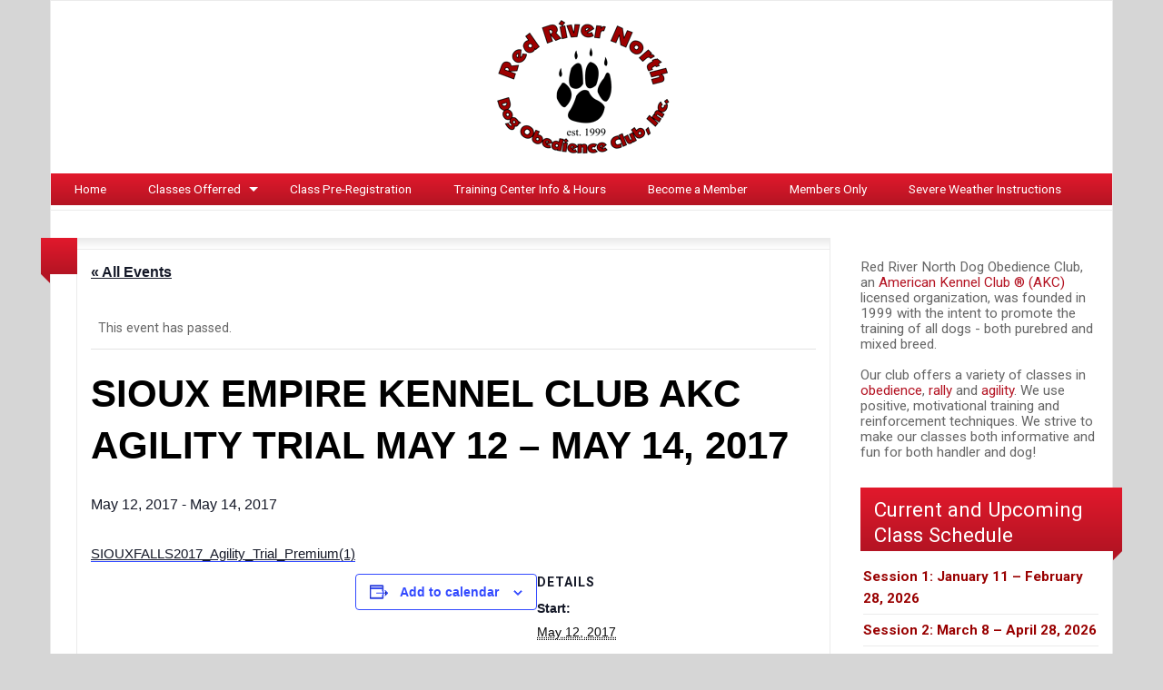

--- FILE ---
content_type: text/html; charset=UTF-8
request_url: https://rrndoc.org/event/sioux-empire-kennel-club-akc-agility-trial-may-12-may-14-2017/
body_size: 17404
content:
<!DOCTYPE html>
<html lang="en-US" class="no-js">
	<head>
		<meta charset="UTF-8" />
		<meta name="viewport" content="width=device-width, initial-scale=1.0">
		<meta http-equiv="x-ua-compatible" content="IE=edge" >
		
<!-- MapPress Easy Google Maps Version:2.89.9 (https://www.mappresspro.com) -->
<title>SIOUX EMPIRE KENNEL CLUB AKC AGILITY TRIAL MAY 12 &#8211; MAY 14, 2017 &#8211; Red River North       Dog Obedience Club</title>
<link rel='stylesheet' id='tec-variables-skeleton-css' href='https://rrndoc.org/wp-content/plugins/the-events-calendar/common/src/resources/css/variables-skeleton.min.css?ver=5.2.4' type='text/css' media='all' />
<link rel='stylesheet' id='tribe-common-skeleton-style-css' href='https://rrndoc.org/wp-content/plugins/the-events-calendar/common/src/resources/css/common-skeleton.min.css?ver=5.2.4' type='text/css' media='all' />
<link rel='stylesheet' id='tribe-events-views-v2-bootstrap-datepicker-styles-css' href='https://rrndoc.org/wp-content/plugins/the-events-calendar/vendor/bootstrap-datepicker/css/bootstrap-datepicker.standalone.min.css?ver=6.3.5' type='text/css' media='all' />
<link rel='stylesheet' id='tribe-tooltipster-css-css' href='https://rrndoc.org/wp-content/plugins/the-events-calendar/common/vendor/tooltipster/tooltipster.bundle.min.css?ver=5.2.4' type='text/css' media='all' />
<link rel='stylesheet' id='tribe-events-views-v2-skeleton-css' href='https://rrndoc.org/wp-content/plugins/the-events-calendar/src/resources/css/views-skeleton.min.css?ver=6.3.5' type='text/css' media='all' />
<link rel='stylesheet' id='tec-variables-full-css' href='https://rrndoc.org/wp-content/plugins/the-events-calendar/common/src/resources/css/variables-full.min.css?ver=5.2.4' type='text/css' media='all' />
<link rel='stylesheet' id='tribe-common-full-style-css' href='https://rrndoc.org/wp-content/plugins/the-events-calendar/common/src/resources/css/common-full.min.css?ver=5.2.4' type='text/css' media='all' />
<link rel='stylesheet' id='tribe-events-views-v2-full-css' href='https://rrndoc.org/wp-content/plugins/the-events-calendar/src/resources/css/views-full.min.css?ver=6.3.5' type='text/css' media='all' />
<link rel='stylesheet' id='tribe-events-views-v2-print-css' href='https://rrndoc.org/wp-content/plugins/the-events-calendar/src/resources/css/views-print.min.css?ver=6.3.5' type='text/css' media='print' />
<meta name='robots' content='max-image-preview:large' />
<link rel='dns-prefetch' href='//stats.wp.com' />
<link rel='dns-prefetch' href='//fonts.googleapis.com' />
<link rel="alternate" type="application/rss+xml" title="Red River North       Dog Obedience Club &raquo; Feed" href="https://rrndoc.org/feed/" />
<link rel="alternate" type="application/rss+xml" title="Red River North       Dog Obedience Club &raquo; Comments Feed" href="https://rrndoc.org/comments/feed/" />
<link rel="alternate" type="text/calendar" title="Red River North       Dog Obedience Club &raquo; iCal Feed" href="https://rrndoc.org/events/?ical=1" />
<script type="text/javascript">
window._wpemojiSettings = {"baseUrl":"https:\/\/s.w.org\/images\/core\/emoji\/14.0.0\/72x72\/","ext":".png","svgUrl":"https:\/\/s.w.org\/images\/core\/emoji\/14.0.0\/svg\/","svgExt":".svg","source":{"concatemoji":"https:\/\/rrndoc.org\/wp-includes\/js\/wp-emoji-release.min.js?ver=6.2.8"}};
/*! This file is auto-generated */
!function(e,a,t){var n,r,o,i=a.createElement("canvas"),p=i.getContext&&i.getContext("2d");function s(e,t){p.clearRect(0,0,i.width,i.height),p.fillText(e,0,0);e=i.toDataURL();return p.clearRect(0,0,i.width,i.height),p.fillText(t,0,0),e===i.toDataURL()}function c(e){var t=a.createElement("script");t.src=e,t.defer=t.type="text/javascript",a.getElementsByTagName("head")[0].appendChild(t)}for(o=Array("flag","emoji"),t.supports={everything:!0,everythingExceptFlag:!0},r=0;r<o.length;r++)t.supports[o[r]]=function(e){if(p&&p.fillText)switch(p.textBaseline="top",p.font="600 32px Arial",e){case"flag":return s("\ud83c\udff3\ufe0f\u200d\u26a7\ufe0f","\ud83c\udff3\ufe0f\u200b\u26a7\ufe0f")?!1:!s("\ud83c\uddfa\ud83c\uddf3","\ud83c\uddfa\u200b\ud83c\uddf3")&&!s("\ud83c\udff4\udb40\udc67\udb40\udc62\udb40\udc65\udb40\udc6e\udb40\udc67\udb40\udc7f","\ud83c\udff4\u200b\udb40\udc67\u200b\udb40\udc62\u200b\udb40\udc65\u200b\udb40\udc6e\u200b\udb40\udc67\u200b\udb40\udc7f");case"emoji":return!s("\ud83e\udef1\ud83c\udffb\u200d\ud83e\udef2\ud83c\udfff","\ud83e\udef1\ud83c\udffb\u200b\ud83e\udef2\ud83c\udfff")}return!1}(o[r]),t.supports.everything=t.supports.everything&&t.supports[o[r]],"flag"!==o[r]&&(t.supports.everythingExceptFlag=t.supports.everythingExceptFlag&&t.supports[o[r]]);t.supports.everythingExceptFlag=t.supports.everythingExceptFlag&&!t.supports.flag,t.DOMReady=!1,t.readyCallback=function(){t.DOMReady=!0},t.supports.everything||(n=function(){t.readyCallback()},a.addEventListener?(a.addEventListener("DOMContentLoaded",n,!1),e.addEventListener("load",n,!1)):(e.attachEvent("onload",n),a.attachEvent("onreadystatechange",function(){"complete"===a.readyState&&t.readyCallback()})),(e=t.source||{}).concatemoji?c(e.concatemoji):e.wpemoji&&e.twemoji&&(c(e.twemoji),c(e.wpemoji)))}(window,document,window._wpemojiSettings);
</script>
<style type="text/css">
img.wp-smiley,
img.emoji {
	display: inline !important;
	border: none !important;
	box-shadow: none !important;
	height: 1em !important;
	width: 1em !important;
	margin: 0 0.07em !important;
	vertical-align: -0.1em !important;
	background: none !important;
	padding: 0 !important;
}
</style>
	<link rel='stylesheet' id='srfprettylistStyleSheets-css' href='http://rrndoc.org/wp-content/plugins/pretty-file-lister/styles/prettylinks.css?ver=6.2.8' type='text/css' media='all' />
<link rel='stylesheet' id='tribe-events-v2-single-skeleton-css' href='https://rrndoc.org/wp-content/plugins/the-events-calendar/src/resources/css/tribe-events-single-skeleton.min.css?ver=6.3.5' type='text/css' media='all' />
<link rel='stylesheet' id='tribe-events-v2-single-skeleton-full-css' href='https://rrndoc.org/wp-content/plugins/the-events-calendar/src/resources/css/tribe-events-single-full.min.css?ver=6.3.5' type='text/css' media='all' />
<link rel='stylesheet' id='wp-block-library-css' href='https://rrndoc.org/wp-includes/css/dist/block-library/style.min.css?ver=6.2.8' type='text/css' media='all' />
<style id='wp-block-library-inline-css' type='text/css'>
.has-text-align-justify{text-align:justify;}
</style>
<link rel='stylesheet' id='mappress-leaflet-css' href='https://rrndoc.org/wp-content/plugins/mappress-google-maps-for-wordpress/lib/leaflet/leaflet.css?ver=1.7.1' type='text/css' media='all' />
<link rel='stylesheet' id='mappress-css' href='https://rrndoc.org/wp-content/plugins/mappress-google-maps-for-wordpress/css/mappress.css?ver=2.89.9' type='text/css' media='all' />
<link rel='stylesheet' id='jetpack-videopress-video-block-view-css' href='https://rrndoc.org/wp-content/plugins/jetpack/jetpack_vendor/automattic/jetpack-videopress/build/block-editor/blocks/video/view.css?minify=false&#038;ver=34ae973733627b74a14e' type='text/css' media='all' />
<link rel='stylesheet' id='mediaelement-css' href='https://rrndoc.org/wp-includes/js/mediaelement/mediaelementplayer-legacy.min.css?ver=4.2.17' type='text/css' media='all' />
<link rel='stylesheet' id='wp-mediaelement-css' href='https://rrndoc.org/wp-includes/js/mediaelement/wp-mediaelement.min.css?ver=6.2.8' type='text/css' media='all' />
<link rel='stylesheet' id='classic-theme-styles-css' href='https://rrndoc.org/wp-includes/css/classic-themes.min.css?ver=6.2.8' type='text/css' media='all' />
<style id='global-styles-inline-css' type='text/css'>
body{--wp--preset--color--black: #000000;--wp--preset--color--cyan-bluish-gray: #abb8c3;--wp--preset--color--white: #ffffff;--wp--preset--color--pale-pink: #f78da7;--wp--preset--color--vivid-red: #cf2e2e;--wp--preset--color--luminous-vivid-orange: #ff6900;--wp--preset--color--luminous-vivid-amber: #fcb900;--wp--preset--color--light-green-cyan: #7bdcb5;--wp--preset--color--vivid-green-cyan: #00d084;--wp--preset--color--pale-cyan-blue: #8ed1fc;--wp--preset--color--vivid-cyan-blue: #0693e3;--wp--preset--color--vivid-purple: #9b51e0;--wp--preset--gradient--vivid-cyan-blue-to-vivid-purple: linear-gradient(135deg,rgba(6,147,227,1) 0%,rgb(155,81,224) 100%);--wp--preset--gradient--light-green-cyan-to-vivid-green-cyan: linear-gradient(135deg,rgb(122,220,180) 0%,rgb(0,208,130) 100%);--wp--preset--gradient--luminous-vivid-amber-to-luminous-vivid-orange: linear-gradient(135deg,rgba(252,185,0,1) 0%,rgba(255,105,0,1) 100%);--wp--preset--gradient--luminous-vivid-orange-to-vivid-red: linear-gradient(135deg,rgba(255,105,0,1) 0%,rgb(207,46,46) 100%);--wp--preset--gradient--very-light-gray-to-cyan-bluish-gray: linear-gradient(135deg,rgb(238,238,238) 0%,rgb(169,184,195) 100%);--wp--preset--gradient--cool-to-warm-spectrum: linear-gradient(135deg,rgb(74,234,220) 0%,rgb(151,120,209) 20%,rgb(207,42,186) 40%,rgb(238,44,130) 60%,rgb(251,105,98) 80%,rgb(254,248,76) 100%);--wp--preset--gradient--blush-light-purple: linear-gradient(135deg,rgb(255,206,236) 0%,rgb(152,150,240) 100%);--wp--preset--gradient--blush-bordeaux: linear-gradient(135deg,rgb(254,205,165) 0%,rgb(254,45,45) 50%,rgb(107,0,62) 100%);--wp--preset--gradient--luminous-dusk: linear-gradient(135deg,rgb(255,203,112) 0%,rgb(199,81,192) 50%,rgb(65,88,208) 100%);--wp--preset--gradient--pale-ocean: linear-gradient(135deg,rgb(255,245,203) 0%,rgb(182,227,212) 50%,rgb(51,167,181) 100%);--wp--preset--gradient--electric-grass: linear-gradient(135deg,rgb(202,248,128) 0%,rgb(113,206,126) 100%);--wp--preset--gradient--midnight: linear-gradient(135deg,rgb(2,3,129) 0%,rgb(40,116,252) 100%);--wp--preset--duotone--dark-grayscale: url('#wp-duotone-dark-grayscale');--wp--preset--duotone--grayscale: url('#wp-duotone-grayscale');--wp--preset--duotone--purple-yellow: url('#wp-duotone-purple-yellow');--wp--preset--duotone--blue-red: url('#wp-duotone-blue-red');--wp--preset--duotone--midnight: url('#wp-duotone-midnight');--wp--preset--duotone--magenta-yellow: url('#wp-duotone-magenta-yellow');--wp--preset--duotone--purple-green: url('#wp-duotone-purple-green');--wp--preset--duotone--blue-orange: url('#wp-duotone-blue-orange');--wp--preset--font-size--small: 13px;--wp--preset--font-size--medium: 20px;--wp--preset--font-size--large: 36px;--wp--preset--font-size--x-large: 42px;--wp--preset--spacing--20: 0.44rem;--wp--preset--spacing--30: 0.67rem;--wp--preset--spacing--40: 1rem;--wp--preset--spacing--50: 1.5rem;--wp--preset--spacing--60: 2.25rem;--wp--preset--spacing--70: 3.38rem;--wp--preset--spacing--80: 5.06rem;--wp--preset--shadow--natural: 6px 6px 9px rgba(0, 0, 0, 0.2);--wp--preset--shadow--deep: 12px 12px 50px rgba(0, 0, 0, 0.4);--wp--preset--shadow--sharp: 6px 6px 0px rgba(0, 0, 0, 0.2);--wp--preset--shadow--outlined: 6px 6px 0px -3px rgba(255, 255, 255, 1), 6px 6px rgba(0, 0, 0, 1);--wp--preset--shadow--crisp: 6px 6px 0px rgba(0, 0, 0, 1);}:where(.is-layout-flex){gap: 0.5em;}body .is-layout-flow > .alignleft{float: left;margin-inline-start: 0;margin-inline-end: 2em;}body .is-layout-flow > .alignright{float: right;margin-inline-start: 2em;margin-inline-end: 0;}body .is-layout-flow > .aligncenter{margin-left: auto !important;margin-right: auto !important;}body .is-layout-constrained > .alignleft{float: left;margin-inline-start: 0;margin-inline-end: 2em;}body .is-layout-constrained > .alignright{float: right;margin-inline-start: 2em;margin-inline-end: 0;}body .is-layout-constrained > .aligncenter{margin-left: auto !important;margin-right: auto !important;}body .is-layout-constrained > :where(:not(.alignleft):not(.alignright):not(.alignfull)){max-width: var(--wp--style--global--content-size);margin-left: auto !important;margin-right: auto !important;}body .is-layout-constrained > .alignwide{max-width: var(--wp--style--global--wide-size);}body .is-layout-flex{display: flex;}body .is-layout-flex{flex-wrap: wrap;align-items: center;}body .is-layout-flex > *{margin: 0;}:where(.wp-block-columns.is-layout-flex){gap: 2em;}.has-black-color{color: var(--wp--preset--color--black) !important;}.has-cyan-bluish-gray-color{color: var(--wp--preset--color--cyan-bluish-gray) !important;}.has-white-color{color: var(--wp--preset--color--white) !important;}.has-pale-pink-color{color: var(--wp--preset--color--pale-pink) !important;}.has-vivid-red-color{color: var(--wp--preset--color--vivid-red) !important;}.has-luminous-vivid-orange-color{color: var(--wp--preset--color--luminous-vivid-orange) !important;}.has-luminous-vivid-amber-color{color: var(--wp--preset--color--luminous-vivid-amber) !important;}.has-light-green-cyan-color{color: var(--wp--preset--color--light-green-cyan) !important;}.has-vivid-green-cyan-color{color: var(--wp--preset--color--vivid-green-cyan) !important;}.has-pale-cyan-blue-color{color: var(--wp--preset--color--pale-cyan-blue) !important;}.has-vivid-cyan-blue-color{color: var(--wp--preset--color--vivid-cyan-blue) !important;}.has-vivid-purple-color{color: var(--wp--preset--color--vivid-purple) !important;}.has-black-background-color{background-color: var(--wp--preset--color--black) !important;}.has-cyan-bluish-gray-background-color{background-color: var(--wp--preset--color--cyan-bluish-gray) !important;}.has-white-background-color{background-color: var(--wp--preset--color--white) !important;}.has-pale-pink-background-color{background-color: var(--wp--preset--color--pale-pink) !important;}.has-vivid-red-background-color{background-color: var(--wp--preset--color--vivid-red) !important;}.has-luminous-vivid-orange-background-color{background-color: var(--wp--preset--color--luminous-vivid-orange) !important;}.has-luminous-vivid-amber-background-color{background-color: var(--wp--preset--color--luminous-vivid-amber) !important;}.has-light-green-cyan-background-color{background-color: var(--wp--preset--color--light-green-cyan) !important;}.has-vivid-green-cyan-background-color{background-color: var(--wp--preset--color--vivid-green-cyan) !important;}.has-pale-cyan-blue-background-color{background-color: var(--wp--preset--color--pale-cyan-blue) !important;}.has-vivid-cyan-blue-background-color{background-color: var(--wp--preset--color--vivid-cyan-blue) !important;}.has-vivid-purple-background-color{background-color: var(--wp--preset--color--vivid-purple) !important;}.has-black-border-color{border-color: var(--wp--preset--color--black) !important;}.has-cyan-bluish-gray-border-color{border-color: var(--wp--preset--color--cyan-bluish-gray) !important;}.has-white-border-color{border-color: var(--wp--preset--color--white) !important;}.has-pale-pink-border-color{border-color: var(--wp--preset--color--pale-pink) !important;}.has-vivid-red-border-color{border-color: var(--wp--preset--color--vivid-red) !important;}.has-luminous-vivid-orange-border-color{border-color: var(--wp--preset--color--luminous-vivid-orange) !important;}.has-luminous-vivid-amber-border-color{border-color: var(--wp--preset--color--luminous-vivid-amber) !important;}.has-light-green-cyan-border-color{border-color: var(--wp--preset--color--light-green-cyan) !important;}.has-vivid-green-cyan-border-color{border-color: var(--wp--preset--color--vivid-green-cyan) !important;}.has-pale-cyan-blue-border-color{border-color: var(--wp--preset--color--pale-cyan-blue) !important;}.has-vivid-cyan-blue-border-color{border-color: var(--wp--preset--color--vivid-cyan-blue) !important;}.has-vivid-purple-border-color{border-color: var(--wp--preset--color--vivid-purple) !important;}.has-vivid-cyan-blue-to-vivid-purple-gradient-background{background: var(--wp--preset--gradient--vivid-cyan-blue-to-vivid-purple) !important;}.has-light-green-cyan-to-vivid-green-cyan-gradient-background{background: var(--wp--preset--gradient--light-green-cyan-to-vivid-green-cyan) !important;}.has-luminous-vivid-amber-to-luminous-vivid-orange-gradient-background{background: var(--wp--preset--gradient--luminous-vivid-amber-to-luminous-vivid-orange) !important;}.has-luminous-vivid-orange-to-vivid-red-gradient-background{background: var(--wp--preset--gradient--luminous-vivid-orange-to-vivid-red) !important;}.has-very-light-gray-to-cyan-bluish-gray-gradient-background{background: var(--wp--preset--gradient--very-light-gray-to-cyan-bluish-gray) !important;}.has-cool-to-warm-spectrum-gradient-background{background: var(--wp--preset--gradient--cool-to-warm-spectrum) !important;}.has-blush-light-purple-gradient-background{background: var(--wp--preset--gradient--blush-light-purple) !important;}.has-blush-bordeaux-gradient-background{background: var(--wp--preset--gradient--blush-bordeaux) !important;}.has-luminous-dusk-gradient-background{background: var(--wp--preset--gradient--luminous-dusk) !important;}.has-pale-ocean-gradient-background{background: var(--wp--preset--gradient--pale-ocean) !important;}.has-electric-grass-gradient-background{background: var(--wp--preset--gradient--electric-grass) !important;}.has-midnight-gradient-background{background: var(--wp--preset--gradient--midnight) !important;}.has-small-font-size{font-size: var(--wp--preset--font-size--small) !important;}.has-medium-font-size{font-size: var(--wp--preset--font-size--medium) !important;}.has-large-font-size{font-size: var(--wp--preset--font-size--large) !important;}.has-x-large-font-size{font-size: var(--wp--preset--font-size--x-large) !important;}
.wp-block-navigation a:where(:not(.wp-element-button)){color: inherit;}
:where(.wp-block-columns.is-layout-flex){gap: 2em;}
.wp-block-pullquote{font-size: 1.5em;line-height: 1.6;}
</style>
<link rel='stylesheet' id='blogolife-vendors-css' href='https://rrndoc.org/wp-content/themes/blogolife/assets/styles/vendors.min.css?ver=2.0' type='text/css' media='all' />
<link rel='stylesheet' id='blogolife-style-css' href='https://rrndoc.org/wp-content/themes/blogolife-child/style.css?ver=2.0' type='text/css' media='all' />
<link rel='stylesheet' id='blogolife-google-fonts-roboto-css' href='https://fonts.googleapis.com/css?family=Roboto%3A400%2C300%2C300italic%2C400italic%2C700%2C700italic%2C900italic%2C900%2C500italic%2C500%2C100italic%2C100&#038;ver=2.0' type='text/css' media='all' />
<link rel='stylesheet' id='blogolife-google-fonts-arimo-css' href='https://fonts.googleapis.com/css?family=Arimo%3A400%2C700&#038;subset=latin%2Ccyrillic-ext%2Clatin-ext%2Ccyrillic%2Cgreek&#038;ver=2.0' type='text/css' media='all' />
<link rel='stylesheet' id='jetpack_css-css' href='https://rrndoc.org/wp-content/plugins/jetpack/css/jetpack.css?ver=12.4.1' type='text/css' media='all' />
<script type='text/javascript' src='https://rrndoc.org/wp-includes/js/jquery/jquery.min.js?ver=3.6.4' id='jquery-core-js'></script>
<script type='text/javascript' src='https://rrndoc.org/wp-includes/js/jquery/jquery-migrate.min.js?ver=3.4.0' id='jquery-migrate-js'></script>
<script type='text/javascript' src='https://rrndoc.org/wp-content/plugins/the-events-calendar/common/src/resources/js/tribe-common.min.js?ver=5.2.4' id='tribe-common-js'></script>
<script type='text/javascript' src='https://rrndoc.org/wp-content/plugins/the-events-calendar/src/resources/js/views/breakpoints.min.js?ver=6.3.5' id='tribe-events-views-v2-breakpoints-js'></script>
<script type='text/javascript' src='https://rrndoc.org/wp-content/plugins/open-in-new-window-plugin/open_in_new_window_yes.js' id='oinw_vars-js'></script>
<script type='text/javascript' src='https://rrndoc.org/wp-content/plugins/open-in-new-window-plugin/open_in_new_window.js' id='oinw_methods-js'></script>
<link rel="https://api.w.org/" href="https://rrndoc.org/wp-json/" /><link rel="alternate" type="application/json" href="https://rrndoc.org/wp-json/wp/v2/tribe_events/2234" /><link rel="EditURI" type="application/rsd+xml" title="RSD" href="https://rrndoc.org/xmlrpc.php?rsd" />
<link rel="wlwmanifest" type="application/wlwmanifest+xml" href="https://rrndoc.org/wp-includes/wlwmanifest.xml" />
<meta name="generator" content="WordPress 6.2.8" />
<link rel="canonical" href="https://rrndoc.org/event/sioux-empire-kennel-club-akc-agility-trial-may-12-may-14-2017/" />
<link rel='shortlink' href='https://rrndoc.org/?p=2234' />
<link rel="alternate" type="application/json+oembed" href="https://rrndoc.org/wp-json/oembed/1.0/embed?url=https%3A%2F%2Frrndoc.org%2Fevent%2Fsioux-empire-kennel-club-akc-agility-trial-may-12-may-14-2017%2F" />
<link rel="alternate" type="text/xml+oembed" href="https://rrndoc.org/wp-json/oembed/1.0/embed?url=https%3A%2F%2Frrndoc.org%2Fevent%2Fsioux-empire-kennel-club-akc-agility-trial-may-12-may-14-2017%2F&#038;format=xml" />
 <style> .ppw-ppf-input-container { background-color: !important; padding: px!important; border-radius: px!important; } .ppw-ppf-input-container div.ppw-ppf-headline { font-size: px!important; font-weight: !important; color: !important; } .ppw-ppf-input-container div.ppw-ppf-desc { font-size: px!important; font-weight: !important; color: !important; } .ppw-ppf-input-container label.ppw-pwd-label { font-size: px!important; font-weight: !important; color: !important; } div.ppwp-wrong-pw-error { font-size: px!important; font-weight: !important; color: #dc3232!important; background: !important; } .ppw-ppf-input-container input[type='submit'] { color: !important; background: !important; } .ppw-ppf-input-container input[type='submit']:hover { color: !important; background: !important; } .ppw-ppf-desc-below { font-size: px!important; font-weight: !important; color: !important; } </style>  <style> .ppw-form { background-color: !important; padding: px!important; border-radius: px!important; } .ppw-headline.ppw-pcp-pf-headline { font-size: px!important; font-weight: !important; color: !important; } .ppw-description.ppw-pcp-pf-desc { font-size: px!important; font-weight: !important; color: !important; } .ppw-pcp-pf-desc-above-btn { display: block; } .ppw-pcp-pf-desc-below-form { font-size: px!important; font-weight: !important; color: !important; } .ppw-input label.ppw-pcp-password-label { font-size: px!important; font-weight: !important; color: !important; } .ppw-form input[type='submit'] { color: !important; background: !important; } .ppw-form input[type='submit']:hover { color: !important; background: !important; } div.ppw-error.ppw-pcp-pf-error-msg { font-size: px!important; font-weight: !important; color: #dc3232!important; background: !important; } </style> <meta name="tec-api-version" content="v1"><meta name="tec-api-origin" content="https://rrndoc.org"><link rel="alternate" href="https://rrndoc.org/wp-json/tribe/events/v1/events/2234" />	<style>img#wpstats{display:none}</style>
		<style type="text/css" id="custom-background-css">
body.custom-background { background-color: #d6d6d6; }
</style>
	<script type="application/ld+json">
[{"@context":"http://schema.org","@type":"Event","name":"SIOUX EMPIRE KENNEL CLUB AKC AGILITY TRIAL MAY 12 &#8211; MAY 14, 2017","description":"&lt;p&gt;SIOUXFALLS2017_Agility_Trial_Premium(1)&lt;/p&gt;\\n","url":"https://rrndoc.org/event/sioux-empire-kennel-club-akc-agility-trial-may-12-may-14-2017/","eventAttendanceMode":"https://schema.org/OfflineEventAttendanceMode","eventStatus":"https://schema.org/EventScheduled","startDate":"2017-05-12T00:00:00+00:00","endDate":"2017-05-14T23:59:59+00:00","performer":"Organization"}]
</script><link rel="icon" href="https://rrndoc.org/wp-content/uploads/2013/02/cropped-thumbnail-32x32.jpg" sizes="32x32" />
<link rel="icon" href="https://rrndoc.org/wp-content/uploads/2013/02/cropped-thumbnail-192x192.jpg" sizes="192x192" />
<link rel="apple-touch-icon" href="https://rrndoc.org/wp-content/uploads/2013/02/cropped-thumbnail-180x180.jpg" />
<meta name="msapplication-TileImage" content="https://rrndoc.org/wp-content/uploads/2013/02/cropped-thumbnail-270x270.jpg" />
		<style type="text/css" id="wp-custom-css">
			.fa-file-text-o:before {
    content: "";
}

.lcp_catlist li {
    margin-top: 10px;
    list-style: none;
	 
}

.lcp_content {
	clear:below;
	border-bottom:6px inset #e8e8e8 ;
}

.tribe-event-title
.tribe-events-widget-events-list__header-title{
line-height: .85rem;

	
}


.tribe-events-list-widget 
.tribe-events-widget-events-list__header-title {
    padding: 0 0 0 0; 

}

.menu-item {
	font-size: .85rem;
}


nav ul li {
    font-size: .75rem;
    margin: 0px 0px 0px 10px;
}

.page-header.sidebar-section-title 
{
  margin: 1.875rem -1.6rem  1rem 0;
  padding-left: 1.5375rem;
  position: relative;
  font-size: 1.4rem;
  line-height: 1.27;
  padding: .6rem .9375rem .3rem;
  color: #fff; }

.page-header.sidebar-section-title:before {
    left: calc(100% - 10px);
    border-width: 10px 10px 0px 0px; }


.tribe-common .tribe-common-h6 {margin: 1.875rem -1.6rem  1rem 0;
  padding-left: 1.5375rem;
  position: relative;
  font-size: 1.4rem !important;
  line-height: 1.27;
  padding: .6rem .9375rem .3rem;
  color: #fff !important;
	font-weight:normal !important;
background: -webkit-gradient(linear, left top, left bottom, from(#e2192c), to(#b41423));

}

.post_comments-nav-links {
	display:none !important;
}








		</style>
			</head>
	<body class="tribe_events-template-default single single-tribe_events postid-2234 custom-background tribe-no-js page-template-blogolife-child tribe-filter-live group-blog blogolife-2_0 chrome events-single tribe-events-style-full tribe-events-style-theme">
	<div class="off-canvas-wrapper">
	<div class="off-canvas-wrapper-inner" data-off-canvas-wrapper>
	<div class="off-canvas position-right" id="mobile-nav" data-off-canvas data-position="right">
		<ul id="menu-wplook-main-menu" class="vertical menu blogolife_mobile_menu blogolife-gradient" ><li id="menu-item-4150" class="menu-item menu-item-type-custom menu-item-object-custom menu-item-home menu-item-4150"><a href="http://rrndoc.org">Home</a></li>
<li id="menu-item-4145" class="menu-item menu-item-type-custom menu-item-object-custom menu-item-has-children menu-item-4145"><a href="#">Classes Offerred</a>
<ul class="vertical nested menu sub-menu">
	<li id="menu-item-4393" class="menu-item menu-item-type-post_type menu-item-object-page menu-item-4393"><a href="https://rrndoc.org/classes-offered-puppy-classes/">Puppy</a></li>
	<li id="menu-item-4149" class="menu-item menu-item-type-post_type menu-item-object-page menu-item-4149"><a href="https://rrndoc.org/classes-offered-obedience/">Obedience</a></li>
	<li id="menu-item-4148" class="menu-item menu-item-type-post_type menu-item-object-page menu-item-4148"><a href="https://rrndoc.org/classes-offered-rally/">Rally</a></li>
	<li id="menu-item-4146" class="menu-item menu-item-type-post_type menu-item-object-page menu-item-4146"><a href="https://rrndoc.org/classes-offered-agility-2/">Agility</a></li>
	<li id="menu-item-4392" class="menu-item menu-item-type-post_type menu-item-object-page menu-item-4392"><a href="https://rrndoc.org/classes-offered-scent-work/">Scent Work</a></li>
</ul>
</li>
<li id="menu-item-4143" class="menu-item menu-item-type-post_type menu-item-object-page menu-item-4143"><a href="https://rrndoc.org/register-for-a-class/">Class Pre-Registration</a></li>
<li id="menu-item-4141" class="menu-item menu-item-type-post_type menu-item-object-page menu-item-4141"><a href="https://rrndoc.org/training-center-information/">Training Center Info &#038; Hours</a></li>
<li id="menu-item-4144" class="menu-item menu-item-type-post_type menu-item-object-page menu-item-4144"><a href="https://rrndoc.org/become-a-member/">Become a Member</a></li>
<li id="menu-item-4142" class="menu-item menu-item-type-post_type menu-item-object-page menu-item-4142"><a href="https://rrndoc.org/members-only/">Members Only</a></li>
<li id="menu-item-4140" class="menu-item menu-item-type-post_type menu-item-object-page menu-item-4140"><a href="https://rrndoc.org/severe-weather-instructions/">Severe Weather Instructions</a></li>
</ul>
	</div>
	<div class="off-canvas-content" data-off-canvas-content>
		<div class="row">
			<div class="columns">
				<div class="row collapse">
					<div class="columns blogolife_page">
						<div class="row">
															<div class="columns toolbar-mobile blogolife-gradient show-for-small-only">
									<div class="text-right">
										<button type="button" class="button mobile-btn" data-toggle="mobile-nav"></button>
									</div>
								</div>
														<div class="columns">
								<div class="site-name">
																			<p class="text-center">
											<a href="https://rrndoc.org/" title="Red River North       Dog Obedience Club">
												<img src="http://rrndoc.org/wp-content/uploads/2011/04/rrndoc_logo.gif" alt="Red River North       Dog Obedience Club" />
											</a>
										</p>
																	</div>
							</div>
						</div>
												<div class="row collapse">
							<div class="columns  hide-for-small-only ">
								<nav class="menu-wplook-main-menu-container"><ul id="menu-wplook-main-menu-1" class="dropdown menu blogolife_main_menu blogolife-gradient" data-dropdown-menu><li class="menu-item menu-item-type-custom menu-item-object-custom menu-item-home menu-item-4150"><a href="http://rrndoc.org">Home</a></li>
<li class="menu-item menu-item-type-custom menu-item-object-custom menu-item-has-children menu-item-4145"><a href="#">Classes Offerred</a>
<ul class="menu sub-menu">
	<li class="menu-item menu-item-type-post_type menu-item-object-page menu-item-4393"><a href="https://rrndoc.org/classes-offered-puppy-classes/">Puppy</a></li>
	<li class="menu-item menu-item-type-post_type menu-item-object-page menu-item-4149"><a href="https://rrndoc.org/classes-offered-obedience/">Obedience</a></li>
	<li class="menu-item menu-item-type-post_type menu-item-object-page menu-item-4148"><a href="https://rrndoc.org/classes-offered-rally/">Rally</a></li>
	<li class="menu-item menu-item-type-post_type menu-item-object-page menu-item-4146"><a href="https://rrndoc.org/classes-offered-agility-2/">Agility</a></li>
	<li class="menu-item menu-item-type-post_type menu-item-object-page menu-item-4392"><a href="https://rrndoc.org/classes-offered-scent-work/">Scent Work</a></li>
</ul>
</li>
<li class="menu-item menu-item-type-post_type menu-item-object-page menu-item-4143"><a href="https://rrndoc.org/register-for-a-class/">Class Pre-Registration</a></li>
<li class="menu-item menu-item-type-post_type menu-item-object-page menu-item-4141"><a href="https://rrndoc.org/training-center-information/">Training Center Info &#038; Hours</a></li>
<li class="menu-item menu-item-type-post_type menu-item-object-page menu-item-4144"><a href="https://rrndoc.org/become-a-member/">Become a Member</a></li>
<li class="menu-item menu-item-type-post_type menu-item-object-page menu-item-4142"><a href="https://rrndoc.org/members-only/">Members Only</a></li>
<li class="menu-item menu-item-type-post_type menu-item-object-page menu-item-4140"><a href="https://rrndoc.org/severe-weather-instructions/">Severe Weather Instructions</a></li>
</ul></nav>							</div>
						</div>
					<div class="row content collapse">
	<div class="columns small-12 medium-7 large-9 col_content" >
		<main id="main" class="site-main" role="main">
							
<article id="post-0" class="post-0 page type-page status-publish hentry">
	<header class="entry-header">
			</header><!-- .entry-header -->
	<div class="postformat  blogolife-gradient">
		<i class="fa fa-file-text-o"></i>
	</div>
	
	<div class="entry-content">
		<section id="tribe-events"><div class="tribe-events-before-html"></div><span class="tribe-events-ajax-loading"><img class="tribe-events-spinner-medium" src="https://rrndoc.org/wp-content/plugins/the-events-calendar/src/resources/images/tribe-loading.gif" alt="Loading Events" /></span>
<div id="tribe-events-content" class="tribe-events-single">

	<p class="tribe-events-back">
		<a href="https://rrndoc.org/events/"> &laquo; All Events</a>
	</p>

	<!-- Notices -->
	<div class="tribe-events-notices"><ul><li>This event has passed.</li></ul></div>
	<h1 class="tribe-events-single-event-title">SIOUX EMPIRE KENNEL CLUB AKC AGILITY TRIAL MAY 12 &#8211; MAY 14, 2017</h1>
	<div class="tribe-events-schedule tribe-clearfix">
		<h2><span class="tribe-event-date-start">May 12, 2017</span> - <span class="tribe-event-date-end">May 14, 2017</span></h2>			</div>

	<!-- Event header -->
	<div id="tribe-events-header"  data-title="SIOUX EMPIRE KENNEL CLUB AKC AGILITY TRIAL MAY 12 &#8211; MAY 14, 2017 &#8211; Red River North       Dog Obedience Club" data-viewtitle="SIOUX EMPIRE KENNEL CLUB AKC AGILITY TRIAL MAY 12 &#8211; MAY 14, 2017">
		<!-- Navigation -->
		<nav class="tribe-events-nav-pagination" aria-label="Event Navigation">
			<ul class="tribe-events-sub-nav">
				<li class="tribe-events-nav-previous"><a href="https://rrndoc.org/event/akc-obediencerally-trials-bismarck-kennel-club-may-6-may-7-2017/"><span>&laquo;</span> BISMARCK KENNEL CLUB AKC OBEDIENCE/RALLY TRIALS MAY 6 &#038; MAY 7, 2017</a></li>
				<li class="tribe-events-nav-next"><a href="https://rrndoc.org/event/may-2017-membership-meeting/">May 2017 Membership Meeting <span>&raquo;</span></a></li>
			</ul>
			<!-- .tribe-events-sub-nav -->
		</nav>
	</div>
	<!-- #tribe-events-header -->

			<div id="post-2234" class="post-2234 tribe_events type-tribe_events status-publish hentry">
			<!-- Event featured image, but exclude link -->
			
			<!-- Event content -->
						<div class="tribe-events-single-event-description tribe-events-content">
				<p><a href="http://rrndoc.org/wp-content/uploads/2017/03/SIOUXFALLS2017_Agility_Trial_Premium1.pdf">SIOUXFALLS2017_Agility_Trial_Premium(1)</a></p>
			</div>
			<!-- .tribe-events-single-event-description -->
			<div class="tribe-events tribe-common">
	<div class="tribe-events-c-subscribe-dropdown__container">
		<div class="tribe-events-c-subscribe-dropdown">
			<div class="tribe-common-c-btn-border tribe-events-c-subscribe-dropdown__button">
				<svg  class="tribe-common-c-svgicon tribe-common-c-svgicon--cal-export tribe-events-c-subscribe-dropdown__export-icon"  viewBox="0 0 23 17" xmlns="http://www.w3.org/2000/svg">
  <path fill-rule="evenodd" clip-rule="evenodd" d="M.128.896V16.13c0 .211.145.383.323.383h15.354c.179 0 .323-.172.323-.383V.896c0-.212-.144-.383-.323-.383H.451C.273.513.128.684.128.896Zm16 6.742h-.901V4.679H1.009v10.729h14.218v-3.336h.901V7.638ZM1.01 1.614h14.218v2.058H1.009V1.614Z" />
  <path d="M20.5 9.846H8.312M18.524 6.953l2.89 2.909-2.855 2.855" stroke-width="1.2" stroke-linecap="round" stroke-linejoin="round"/>
</svg>
				<button
					class="tribe-events-c-subscribe-dropdown__button-text"
					aria-expanded="false"
					aria-controls="tribe-events-subscribe-dropdown-content"
					aria-label=""
				>
					Add to calendar				</button>
				<svg  class="tribe-common-c-svgicon tribe-common-c-svgicon--caret-down tribe-events-c-subscribe-dropdown__button-icon"  viewBox="0 0 10 7" xmlns="http://www.w3.org/2000/svg"><path fill-rule="evenodd" clip-rule="evenodd" d="M1.008.609L5 4.6 8.992.61l.958.958L5 6.517.05 1.566l.958-.958z" class="tribe-common-c-svgicon__svg-fill"/></svg>
			</div>
			<div id="tribe-events-subscribe-dropdown-content" class="tribe-events-c-subscribe-dropdown__content">
				<ul class="tribe-events-c-subscribe-dropdown__list">
											
<li class="tribe-events-c-subscribe-dropdown__list-item">
	<a
		href="https://www.google.com/calendar/event?action=TEMPLATE&#038;dates=20170512T000000/20170514T235959&#038;text=SIOUX%20EMPIRE%20KENNEL%20CLUB%20AKC%20AGILITY%20TRIAL%20MAY%2012%20%26%238211%3B%20MAY%2014%2C%202017&#038;details=%3Ca+href%3D%22http%3A%2F%2Frrndoc.org%2Fwp-content%2Fuploads%2F2017%2F03%2FSIOUXFALLS2017_Agility_Trial_Premium1.pdf%22%3ESIOUXFALLS2017_Agility_Trial_Premium%281%29%3C%2Fa%3E&#038;trp=false&#038;ctz=UTC+0&#038;sprop=website:https://rrndoc.org"
		class="tribe-events-c-subscribe-dropdown__list-item-link"
		target="_blank"
		rel="noopener noreferrer nofollow noindex"
	>
		Google Calendar	</a>
</li>
											
<li class="tribe-events-c-subscribe-dropdown__list-item">
	<a
		href="webcal://rrndoc.org/event/sioux-empire-kennel-club-akc-agility-trial-may-12-may-14-2017/?ical=1"
		class="tribe-events-c-subscribe-dropdown__list-item-link"
		target="_blank"
		rel="noopener noreferrer nofollow noindex"
	>
		iCalendar	</a>
</li>
											
<li class="tribe-events-c-subscribe-dropdown__list-item">
	<a
		href="https://outlook.office.com/owa/?path=/calendar/action/compose&#038;rrv=addevent&#038;startdt=2017-05-12T00:00:00&#038;enddt=2017-05-14T00:00:00&#038;location&#038;subject=SIOUX%20EMPIRE%20KENNEL%20CLUB%20AKC%20AGILITY%20TRIAL%20MAY%2012%20-%20MAY%2014%2C%202017&#038;body=SIOUXFALLS2017_Agility_Trial_Premium%281%29"
		class="tribe-events-c-subscribe-dropdown__list-item-link"
		target="_blank"
		rel="noopener noreferrer nofollow noindex"
	>
		Outlook 365	</a>
</li>
											
<li class="tribe-events-c-subscribe-dropdown__list-item">
	<a
		href="https://outlook.live.com/owa/?path=/calendar/action/compose&#038;rrv=addevent&#038;startdt=2017-05-12T00:00:00&#038;enddt=2017-05-14T00:00:00&#038;location&#038;subject=SIOUX%20EMPIRE%20KENNEL%20CLUB%20AKC%20AGILITY%20TRIAL%20MAY%2012%20-%20MAY%2014%2C%202017&#038;body=SIOUXFALLS2017_Agility_Trial_Premium%281%29"
		class="tribe-events-c-subscribe-dropdown__list-item-link"
		target="_blank"
		rel="noopener noreferrer nofollow noindex"
	>
		Outlook Live	</a>
</li>
									</ul>
			</div>
		</div>
	</div>
</div>

			<!-- Event meta -->
						
	<div class="tribe-events-single-section tribe-events-event-meta primary tribe-clearfix">


<div class="tribe-events-meta-group tribe-events-meta-group-details">
	<h2 class="tribe-events-single-section-title"> Details </h2>
	<dl>

		
			<dt class="tribe-events-start-date-label"> Start: </dt>
			<dd>
				<abbr class="tribe-events-abbr tribe-events-start-date published dtstart" title="2017-05-12"> May 12, 2017 </abbr>
			</dd>

			<dt class="tribe-events-end-date-label"> End: </dt>
			<dd>
				<abbr class="tribe-events-abbr tribe-events-end-date dtend" title="2017-05-14"> May 14, 2017 </abbr>
			</dd>

		
		
		
		
		
		
			</dl>
</div>

	</div>


					</div> <!-- #post-x -->
			
	<!-- Event footer -->
	<div id="tribe-events-footer">
		<!-- Navigation -->
		<nav class="tribe-events-nav-pagination" aria-label="Event Navigation">
			<ul class="tribe-events-sub-nav">
				<li class="tribe-events-nav-previous"><a href="https://rrndoc.org/event/akc-obediencerally-trials-bismarck-kennel-club-may-6-may-7-2017/"><span>&laquo;</span> BISMARCK KENNEL CLUB AKC OBEDIENCE/RALLY TRIALS MAY 6 &#038; MAY 7, 2017</a></li>
				<li class="tribe-events-nav-next"><a href="https://rrndoc.org/event/may-2017-membership-meeting/">May 2017 Membership Meeting <span>&raquo;</span></a></li>
			</ul>
			<!-- .tribe-events-sub-nav -->
		</nav>
	</div>
	<!-- #tribe-events-footer -->

</div><!-- #tribe-events-content -->
<div class="tribe-events-after-html"></div>
<!--
This calendar is powered by The Events Calendar.
http://evnt.is/18wn
-->
</section>
	</div><!-- .entry-content -->

	<footer class="entry-footer">
			</footer><!-- .entry-footer -->
</article><!-- #post-## -->

				<div class="post_comments-nav-links panel clearfix">
					<span class="post-nav-prev float-left">
						<a href="https://rrndoc.org/event/grand-forks-dog-training-club-akc-obedience-trials-april-1-april-2-2017/" rel="prev">Previous</a>					</span><!-- /.post-nav-prev -->

					<span class="post-nav-next float-right">
						<a href="https://rrndoc.org/event/break-may-28th-june-3-2017/" rel="next">Next</a>					</span><!-- /.post-nav-next -->
				</div>

		
	
	
			</main><!-- .site-main -->
	</div>
	<div class="columns small-12 medium-5 large-3 col_sidebar">
		
	<aside id="secondary" class="sidebar widget-area site-secondary" role="complementary">
		<aside id="text-5" class="sidebar-section widget widget_text">			<div class="textwidget"><center>
<a href="http://www.rrndoc.com/wp/wp-content/uploads/2011/04/rrndoc_logo.gif"><img class=" size-full wp-image-206" style="margin-bottom: 5px; margin-top:-20px" title="rrndoc_logo" src="http://www.rrndoc.org/wp-content/uploads/2011/04/rrndoc_logo.gif" alt="" width="120"  /></a>

</center>
<p style = "font-size:95%; line-height:115%">
Red River North Dog Obedience Club, an <a href="http://www.akc.org">American Kennel Club ® (AKC) </a>licensed organization, was founded in 1999 with the intent to promote the training of all dogs - both purebred and mixed breed.
<br><br>
Our  club offers a variety of classes in <a href="http://rrndoc.org/classes-offered-obedience/">obedience</a>, <a href="http://rrndoc.org/classes-offered-rally/">rally </a>and <a href="http://rrndoc.org/classes-offered-agility/">agility</a>. We use positive, motivational training and reinforcement techniques. We strive to make our classes both informative and fun for both handler and dog! </p>

</div>
		</aside><aside id="listcategorypostswidget-4" class="sidebar-section widget widget_listcategorypostswidget"><div class="sidebar-section-title page-header blogolife-gradient">Current and Upcoming Class Schedule</div><ul class="lcp_catlist" id="lcp_instance_listcategorypostswidget-4"><li><a href="https://rrndoc.org/session-1-2026/">Session 1: January 11 &#8211; February 28, 2026</a></li><li><a href="https://rrndoc.org/session-2-2026/">Session 2: March 8 &#8211; April 28, 2026</a></li><li><a href="https://rrndoc.org/session-3-2026/">Session 3 : May 3 &#8211; June 20, 2026</a></li><li><a href="https://rrndoc.org/session-4/">Session 4:  July 6 &#8211; August 22, 2026</a></li><li><a href="https://rrndoc.org/session-5-2026/">Session 5 : Sept. 10 &#8211; Oct. 28, 2026</a></li><li><a href="https://rrndoc.org/session-6-october-26-december-20-2026/">Session 6: October 25 &#8211; December 19, 2026</a></li></ul></aside><div  class="tribe-compatibility-container" >
	<div
		 class="tribe-common tribe-events tribe-events-view tribe-events-view--widget-events-list tribe-events-widget" 		data-js="tribe-events-view"
		data-view-rest-url="https://rrndoc.org/wp-json/tribe/views/v2/html"
		data-view-manage-url="1"
							data-view-breakpoint-pointer="82d28c02-75ba-42e2-90c3-9c0a82003e3f"
			>
		<div class="tribe-events-widget-events-list">

			<script type="application/ld+json">
[{"@context":"http://schema.org","@type":"Event","name":"February 2026 AgilityPremium 2/20-2/22/2026","description":"&lt;p&gt;Agility Premium February 2026&lt;/p&gt;\\n","url":"https://rrndoc.org/event/https-rrndoc-org-rrndoc-premium-feb2026_final-draft_12312025/","eventAttendanceMode":"https://schema.org/OfflineEventAttendanceMode","eventStatus":"https://schema.org/EventScheduled","startDate":"2026-02-20T08:00:00+00:00","endDate":"2026-02-22T17:00:00+00:00","performer":"Organization"}]
</script>
			<script data-js="tribe-events-view-data" type="application/json">
	{"slug":"widget-events-list","prev_url":"","next_url":"","view_class":"Tribe\\Events\\Views\\V2\\Views\\Widgets\\Widget_List_View","view_slug":"widget-events-list","view_label":"View","view":null,"should_manage_url":true,"id":null,"alias-slugs":null,"title":"SIOUX EMPIRE KENNEL CLUB AKC AGILITY TRIAL MAY 12 \u2013 MAY 14, 2017 \u2013 Red River North       Dog Obedience Club","limit":"5","no_upcoming_events":false,"featured_events_only":false,"jsonld_enable":true,"tribe_is_list_widget":false,"admin_fields":{"title":{"label":"Title:","type":"text","classes":"","dependency":"","id":"widget-tribe-widget-events-list-3-title","name":"widget-tribe-widget-events-list[3][title]","options":[],"placeholder":"","value":null},"limit":{"label":"Show:","type":"number","default":5,"min":1,"max":10,"step":1,"classes":"","dependency":"","id":"widget-tribe-widget-events-list-3-limit","name":"widget-tribe-widget-events-list[3][limit]","options":[],"placeholder":"","value":null},"no_upcoming_events":{"label":"Hide this widget if there are no upcoming events.","type":"checkbox","classes":"","dependency":"","id":"widget-tribe-widget-events-list-3-no_upcoming_events","name":"widget-tribe-widget-events-list[3][no_upcoming_events]","options":[],"placeholder":"","value":null},"featured_events_only":{"label":"Limit to featured events only","type":"checkbox","classes":"","dependency":"","id":"widget-tribe-widget-events-list-3-featured_events_only","name":"widget-tribe-widget-events-list[3][featured_events_only]","options":[],"placeholder":"","value":null},"jsonld_enable":{"label":"Generate JSON-LD data","type":"checkbox","classes":"","dependency":"","id":"widget-tribe-widget-events-list-3-jsonld_enable","name":"widget-tribe-widget-events-list[3][jsonld_enable]","options":[],"placeholder":"","value":null}},"events":[4810],"url":"https:\/\/rrndoc.org\/?post_type=tribe_events&eventDisplay=widget-events-list","url_event_date":false,"bar":{"keyword":"","date":""},"today":"2026-01-21 00:00:00","now":"2026-01-21 10:24:47","rest_url":"https:\/\/rrndoc.org\/wp-json\/tribe\/views\/v2\/html","rest_method":"POST","rest_nonce":"","today_url":"https:\/\/rrndoc.org\/?post_type=tribe_events&eventDisplay=widget-events-list&tribe_events=sioux-empire-kennel-club-akc-agility-trial-may-12-may-14-2017","today_title":"Click to select today's date","today_label":"Today","prev_label":"","next_label":"","date_formats":{"compact":"Y-m-d","month_and_year_compact":"Y-m","month_and_year":"F Y","time_range_separator":" - ","date_time_separator":" @ "},"messages":[],"start_of_week":"0","header_title":"","header_title_element":"h1","content_title":"","breadcrumbs":[],"before_events":"","after_events":"\n<!--\nThis calendar is powered by The Events Calendar.\nhttp:\/\/evnt.is\/18wn\n-->\n","display_events_bar":false,"disable_event_search":false,"live_refresh":true,"ical":{"display_link":true,"link":{"url":"https:\/\/rrndoc.org\/?post_type=tribe_events&#038;eventDisplay=widget-events-list&#038;ical=1","text":"Export Events","title":"Use this to share calendar data with Google Calendar, Apple iCal and other compatible apps"}},"container_classes":["tribe-common","tribe-events","tribe-events-view","tribe-events-view--widget-events-list","tribe-events-widget"],"container_data":[],"is_past":false,"breakpoints":{"xsmall":500,"medium":768,"full":960},"breakpoint_pointer":"82d28c02-75ba-42e2-90c3-9c0a82003e3f","is_initial_load":true,"public_views":{"list":{"view_class":"Tribe\\Events\\Views\\V2\\Views\\List_View","view_url":"https:\/\/rrndoc.org\/events\/list\/","view_label":"List"},"month":{"view_class":"Tribe\\Events\\Views\\V2\\Views\\Month_View","view_url":"https:\/\/rrndoc.org\/events\/month\/","view_label":"Month"}},"show_latest_past":false,"compatibility_classes":["tribe-compatibility-container"],"view_more_text":"View Calendar","view_more_title":"View more events.","view_more_link":"https:\/\/rrndoc.org\/events\/","widget_title":"Upcoming Events","hide_if_no_upcoming_events":false,"display":[],"subscribe_links":{"gcal":{"block_slug":"hasGoogleCalendar","label":"Google Calendar","single_label":"Add to Google Calendar","visible":true},"ical":{"block_slug":"hasiCal","label":"iCalendar","single_label":"Add to iCalendar","visible":true},"outlook-365":{"block_slug":"hasOutlook365","label":"Outlook 365","single_label":"Outlook 365","visible":true},"outlook-live":{"block_slug":"hasOutlookLive","label":"Outlook Live","single_label":"Outlook Live","visible":true}},"_context":{"slug":"widget-events-list"}}</script>

							<header class="tribe-events-widget-events-list__header">
					<h2 class="tribe-events-widget-events-list__header-title tribe-common-h6 tribe-common-h--alt">
						Upcoming Events					</h2>
				</header>
			
			
				<div class="tribe-events-widget-events-list__events">
											<div  class="tribe-common-g-row tribe-events-widget-events-list__event-row" >

	<div class="tribe-events-widget-events-list__event-date-tag tribe-common-g-col">
	<time class="tribe-events-widget-events-list__event-date-tag-datetime" datetime="2026-02-20">
		<span class="tribe-events-widget-events-list__event-date-tag-month">
			Feb		</span>
		<span class="tribe-events-widget-events-list__event-date-tag-daynum tribe-common-h2 tribe-common-h4--min-medium">
			20		</span>
	</time>
</div>

	<div class="tribe-events-widget-events-list__event-wrapper tribe-common-g-col">
		<article  class="tribe-events-widget-events-list__event post-4810 tribe_events type-tribe_events status-publish hentry" >
			<div class="tribe-events-widget-events-list__event-details">

				<header class="tribe-events-widget-events-list__event-header">
					<div class="tribe-events-widget-events-list__event-datetime-wrapper tribe-common-b2 tribe-common-b3--min-medium">
		<time class="tribe-events-widget-events-list__event-datetime" datetime="2026-02-20">
		<span class="tribe-event-date-start">February 20 @ 8:00 am</span> - <span class="tribe-event-date-end">February 22 @ 5:00 pm</span>	</time>
	</div>
					<h3 class="tribe-events-widget-events-list__event-title tribe-common-h7">
	<a
		href="https://rrndoc.org/event/https-rrndoc-org-rrndoc-premium-feb2026_final-draft_12312025/"
		title="February 2026 AgilityPremium 2/20-2/22/2026"
		rel="bookmark"
		class="tribe-events-widget-events-list__event-title-link tribe-common-anchor-thin"
	>
		February 2026 AgilityPremium 2/20-2/22/2026	</a>
</h3>
				</header>

				
			</div>
		</article>
	</div>

</div>
									</div>

				<div class="tribe-events-widget-events-list__view-more tribe-common-b1 tribe-common-b2--min-medium">
	<a
		href="https://rrndoc.org/events/"
		class="tribe-events-widget-events-list__view-more-link tribe-common-anchor-thin"
		title="View more events."
	>
		View Calendar	</a>
</div>

					</div>
	</div>
</div>
<script class="tribe-events-breakpoints">
	( function () {
		var completed = false;

		function initBreakpoints() {
			if ( completed ) {
				// This was fired already and completed no need to attach to the event listener.
				document.removeEventListener( 'DOMContentLoaded', initBreakpoints );
				return;
			}

			if ( 'undefined' === typeof window.tribe ) {
				return;
			}

			if ( 'undefined' === typeof window.tribe.events ) {
				return;
			}

			if ( 'undefined' === typeof window.tribe.events.views ) {
				return;
			}

			if ( 'undefined' === typeof window.tribe.events.views.breakpoints ) {
				return;
			}

			if ( 'function' !== typeof (window.tribe.events.views.breakpoints.setup) ) {
				return;
			}

			var container = document.querySelectorAll( '[data-view-breakpoint-pointer="82d28c02-75ba-42e2-90c3-9c0a82003e3f"]' );
			if ( ! container ) {
				return;
			}

			window.tribe.events.views.breakpoints.setup( container );
			completed = true;
			// This was fired already and completed no need to attach to the event listener.
			document.removeEventListener( 'DOMContentLoaded', initBreakpoints );
		}

		// Try to init the breakpoints right away.
		initBreakpoints();
		document.addEventListener( 'DOMContentLoaded', initBreakpoints );
	})();
</script>
<script data-js='tribe-events-view-nonce-data' type='application/json'>{"_tec_view_rest_nonce_primary":"0a7ab1168e","_tec_view_rest_nonce_secondary":""}</script><aside id="text-4" class="sidebar-section widget widget_text">			<div class="textwidget"><div style = "margin-top:60px">
<center>

<a href = "http://www.facebook.com/RRNDOC ">
<img src = "http://rrndoc.org/wp-content/uploads/2012/03/facebook-logo.jpg" width = "80%">
</a >
</br>
</br></br>
<a href = "http://rrndoc.org/our-favorite-links/ " style = "font-size:26px;color:#990000;">
Our Favorite Links

</a>
</center>




</div></div>
		</aside>	</aside><!-- .sidebar .widget-area -->
	</div>
</div>
									<div class="row copyright collapse">
						<div class="columns">
							<!-- It is completely optional, but if you like the Theme I would appreciate it if you keep the credit link at the bottom. -->
							<p class="text-right copy">Proudly powered by <a href="http://wordpress.org" target="_blank">WordPress</a>. Design by  <a href="https://stylishwp.com/blogolifewpo" title="BlogoLife" target="_blank">StylishWP</a></p>
						</div>
					</div>
				</div>
			</div>
		</div>
	</div> <!-- close collapse from header.php -->
	</div> <!-- / .off-canvas-content -->
	</div> <!-- / .off-canvas-wrapper-inner -->
	</div> <!-- /.off-canvas-wrapper -->
				<script>
		( function ( body ) {
			'use strict';
			body.className = body.className.replace( /\btribe-no-js\b/, 'tribe-js' );
		} )( document.body );
		</script>
		<script> /* <![CDATA[ */var tribe_l10n_datatables = {"aria":{"sort_ascending":": activate to sort column ascending","sort_descending":": activate to sort column descending"},"length_menu":"Show _MENU_ entries","empty_table":"No data available in table","info":"Showing _START_ to _END_ of _TOTAL_ entries","info_empty":"Showing 0 to 0 of 0 entries","info_filtered":"(filtered from _MAX_ total entries)","zero_records":"No matching records found","search":"Search:","all_selected_text":"All items on this page were selected. ","select_all_link":"Select all pages","clear_selection":"Clear Selection.","pagination":{"all":"All","next":"Next","previous":"Previous"},"select":{"rows":{"0":"","_":": Selected %d rows","1":": Selected 1 row"}},"datepicker":{"dayNames":["Sunday","Monday","Tuesday","Wednesday","Thursday","Friday","Saturday"],"dayNamesShort":["Sun","Mon","Tue","Wed","Thu","Fri","Sat"],"dayNamesMin":["S","M","T","W","T","F","S"],"monthNames":["January","February","March","April","May","June","July","August","September","October","November","December"],"monthNamesShort":["January","February","March","April","May","June","July","August","September","October","November","December"],"monthNamesMin":["Jan","Feb","Mar","Apr","May","Jun","Jul","Aug","Sep","Oct","Nov","Dec"],"nextText":"Next","prevText":"Prev","currentText":"Today","closeText":"Done","today":"Today","clear":"Clear"}};/* ]]> */ </script><link rel='stylesheet' id='tribe-events-widgets-v2-events-list-skeleton-css' href='https://rrndoc.org/wp-content/plugins/the-events-calendar/src/resources/css/widget-events-list-skeleton.min.css?ver=6.3.5' type='text/css' media='all' />
<link rel='stylesheet' id='tribe-events-widgets-v2-events-list-full-css' href='https://rrndoc.org/wp-content/plugins/the-events-calendar/src/resources/css/widget-events-list-full.min.css?ver=6.3.5' type='text/css' media='all' />
<script type='text/javascript' src='https://rrndoc.org/wp-content/plugins/the-events-calendar/src/resources/js/views/ical-links.min.js?ver=6.3.5' id='tribe-events-views-v2-ical-links-js'></script>
<script type='text/javascript' src='https://rrndoc.org/wp-content/plugins/the-events-calendar/vendor/bootstrap-datepicker/js/bootstrap-datepicker.min.js?ver=6.3.5' id='tribe-events-views-v2-bootstrap-datepicker-js'></script>
<script type='text/javascript' src='https://rrndoc.org/wp-content/plugins/the-events-calendar/src/resources/js/views/viewport.min.js?ver=6.3.5' id='tribe-events-views-v2-viewport-js'></script>
<script type='text/javascript' src='https://rrndoc.org/wp-content/plugins/the-events-calendar/src/resources/js/views/accordion.min.js?ver=6.3.5' id='tribe-events-views-v2-accordion-js'></script>
<script type='text/javascript' src='https://rrndoc.org/wp-content/plugins/the-events-calendar/src/resources/js/views/navigation-scroll.min.js?ver=6.3.5' id='tribe-events-views-v2-navigation-scroll-js'></script>
<script type='text/javascript' src='https://rrndoc.org/wp-content/plugins/the-events-calendar/src/resources/js/views/multiday-events.min.js?ver=6.3.5' id='tribe-events-views-v2-multiday-events-js'></script>
<script type='text/javascript' src='https://rrndoc.org/wp-content/plugins/the-events-calendar/src/resources/js/views/month-grid.min.js?ver=6.3.5' id='tribe-events-views-v2-month-grid-js'></script>
<script type='text/javascript' src='https://rrndoc.org/wp-content/plugins/the-events-calendar/src/resources/js/views/month-mobile-events.min.js?ver=6.3.5' id='tribe-events-views-v2-month-mobile-events-js'></script>
<script type='text/javascript' src='https://rrndoc.org/wp-content/plugins/the-events-calendar/common/vendor/tooltipster/tooltipster.bundle.min.js?ver=5.2.4' id='tribe-tooltipster-js'></script>
<script type='text/javascript' src='https://rrndoc.org/wp-content/plugins/the-events-calendar/src/resources/js/views/tooltip.min.js?ver=6.3.5' id='tribe-events-views-v2-tooltip-js'></script>
<script type='text/javascript' src='https://rrndoc.org/wp-content/plugins/the-events-calendar/src/resources/js/views/events-bar.min.js?ver=6.3.5' id='tribe-events-views-v2-events-bar-js'></script>
<script type='text/javascript' src='https://rrndoc.org/wp-content/plugins/the-events-calendar/src/resources/js/views/events-bar-inputs.min.js?ver=6.3.5' id='tribe-events-views-v2-events-bar-inputs-js'></script>
<script type='text/javascript' src='https://rrndoc.org/wp-content/plugins/the-events-calendar/src/resources/js/views/datepicker.min.js?ver=6.3.5' id='tribe-events-views-v2-datepicker-js'></script>
<script type='text/javascript' src='https://rrndoc.org/wp-content/plugins/the-events-calendar/src/resources/js/views/view-selector.min.js?ver=6.3.5' id='tribe-events-views-v2-view-selector-js'></script>
<script type='text/javascript' src='https://rrndoc.org/wp-content/themes/blogolife/assets/scripts/vendors.min.js?ver=2.0' id='blogolife-vendors-js'></script>
<script type='text/javascript' src='https://rrndoc.org/wp-content/themes/blogolife/assets/scripts/blogolife.js?ver=2.0' id='blogolife-main-js'></script>
<script defer type='text/javascript' src='https://stats.wp.com/e-202604.js' id='jetpack-stats-js'></script>
<script type='text/javascript' id='jetpack-stats-js-after'>
_stq = window._stq || [];
_stq.push([ "view", {v:'ext',blog:'224209593',post:'2234',tz:'0',srv:'rrndoc.org',j:'1:12.4.1'} ]);
_stq.push([ "clickTrackerInit", "224209593", "2234" ]);
</script>
<script type='text/javascript' src='https://rrndoc.org/wp-content/plugins/the-events-calendar/common/src/resources/js/utils/query-string.min.js?ver=5.2.4' id='tribe-query-string-js'></script>
<script src='https://rrndoc.org/wp-content/plugins/the-events-calendar/common/src/resources/js/underscore-before.js'></script>
<script type='text/javascript' src='https://rrndoc.org/wp-includes/js/underscore.min.js?ver=1.13.4' id='underscore-js'></script>
<script src='https://rrndoc.org/wp-content/plugins/the-events-calendar/common/src/resources/js/underscore-after.js'></script>
<script defer type='text/javascript' src='https://rrndoc.org/wp-content/plugins/the-events-calendar/src/resources/js/views/manager.min.js?ver=6.3.5' id='tribe-events-views-v2-manager-js'></script>
<style id='tribe-events-widgets-v2-events-list-full-inline-css' class='tec-customizer-inline-style' type='text/css'>
:root {
				/* Customizer-added Global Event styles */
				--tec-color-text-events-title: #000000;
--tec-color-text-event-title: #000000;
			}
</style>
	</body>
</html>

--- FILE ---
content_type: text/css
request_url: https://rrndoc.org/wp-content/themes/blogolife-child/style.css?ver=2.0
body_size: 502
content:
/*
Theme Name: BlogoLife Child
Theme URI: http://wplook.com/blogolifewpo
Author: 
Author URI: http://wplook.com/
Description: BlogoLife is a simple and perfect HTML5&CSS3 theme for personal blogging that supports post formats, and several customization options. The custom background, custom header, and multiple color schemes gives you the possibility to adapt your blog as you wish.
Version: 2.0
License: GNU General Public License
License URI: license.txt
Template: blogolife
Tags: black, blue, green, orange, pink, red, white, two-columns, right-sidebar, fixed-width, custom-background, custom-colors, custom-header, custom-menu, editor-style, featured-image-header, front-page-post-form, microformats, post-formats, sticky-post, theme-options, threaded-comments, translation-ready, blavatar
*/


@import url("../blogolife/style.css");


body {
	background: #cccccc; 
}


ul li {margin-bottom:10px; font-size:95%}

nav {

font-size:18px;
padding-bottom:5px;

}



nav ul li {
    font-size:18px;
	margin: 0px 20px 5px 15px;
}

.navlink { display:none;}

.header-desc {
	width: 580px;
	margin: 25px 00px 0px 0;
	min-height: 60px;
}


#site-title {
	font-size:  40px;
	color:#990000;
	line-height:120%;
}

#site-description {
	font-size:  18px;
}


#branding hgroup {
	margin: 20px 0 20px 15px;
	width: 360px;
}

.comments {
display:none;
}


.entry-meta {
display:none;
}

.entry-utility {
display:none;
}

.entry-content  {
	font-size:  15px;
	line-height:20px;
}


.entry-title a {

color:#000000;
}

.entry-content p {
	font-size:  15px;
	line-height:20px;
}

.entry-content a {
text-decoration:none;
}

.entry-content a:hover {
/*	border-bottom:  1px dashed #b41423;*/
	border-bottom:none;
}


.format-standard .format-icon {
	background: transparent url(format-standard.png) center center no-repeat; 
 /*    background: none; */
}

.lcp_catlist a{
font-weight:bold;
font-size:120%;
text-decoration: none;
}

.lcp_catlist a:hover{
text-decoration: underline;
}


.lcp_catlist li {
margin-top:30px;
}

.lcp_catlist p a{
font-weight:normal;
font-size:100%;
text-decoration: none;
}

.lcp_catlist p a:hover{
font-weight:bold;
text-decoration: underline;
}

.dig-in {
text-align:center;
}


.event {
text-align:center;
font-weight:bold;
}





.widget ul li a {
font-weight:bold;
margin-bottom:15px;
color:#990000;
}


.tribe-common .tribe-common-h6 {
	color:yellow;
}

